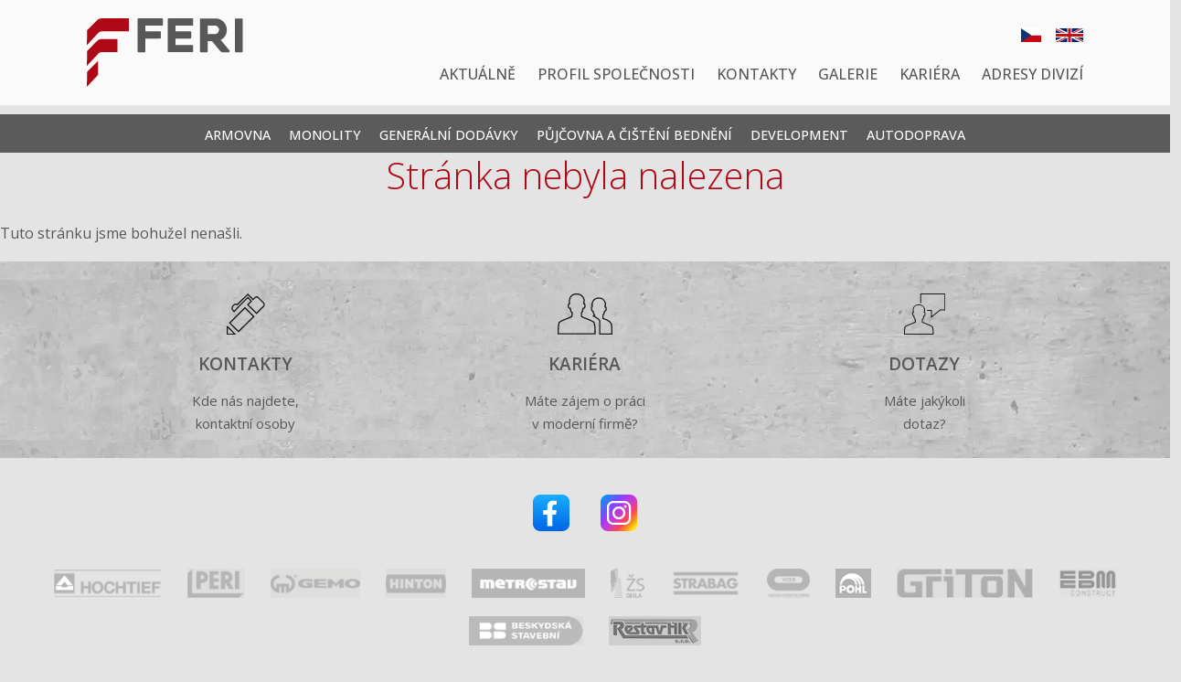

--- FILE ---
content_type: text/html; charset=utf-8
request_url: https://www.feri-hk.cz/struktura-spolecnosti-development-a-generalni-dodavky/
body_size: 3835
content:

<!DOCTYPE html>
<html lang="en">
<head>
    <meta charset="utf-8" />
    <meta name="viewport" content="width=device-width, initial-scale=1.0, user-scalable=no, minimum-scale=1.0, maximum-scale=1.0" />
    <meta name="robots" content="all" />
    <meta name="author" content="FERI" />
    <base href="/" />
    
    <link rel="preconnect" href="https://fonts.googleapis.com">
    <link rel="preconnect" href="https://fonts.gstatic.com" crossorigin>
    <link href="https://fonts.googleapis.com/css2?family=Open+Sans:ital,wght@0,300..800;1,300..800&display=swap" rel="stylesheet">
    
    <link rel="icon" type="image/png" sizes="150x150" href="/media/logo/feri-favicon.png">

    <link href="/css/bootstrap.min.css" rel="stylesheet" />

    

    
        <link rel="stylesheet" href="/css/prezentace.min.css?v=lW_o7jRr20uUtFohlR87oDcOfHjYclexSqWLUZAW_YE" />
    
    
    <script async src="https://www.googletagmanager.com/gtag/js?id=G-8LCEZ5SZQ7"></script>
    <script>
        window.dataLayer = window.dataLayer || [];
        function gtag(){dataLayer.push(arguments);}
        gtag('js', new Date());

        gtag('config', 'G-8LCEZ5SZQ7');
    </script>
    
    <link href="_content/Syncfusion.Blazor.Themes/bootstrap5.css" rel="stylesheet" />
    <script src="_content/Syncfusion.Blazor.Core/scripts/syncfusion-blazor.min.js"></script>

    
    <!--Blazor:{"type":"server","prerenderId":"b8e57c16302646f38ba723a9d21bc26e","key":{"locationHash":"77D12F14A8105320B1AAED6AE7E689DA0EC4483270A645E84079EAA0FFDF550D:0","formattedComponentKey":""},"sequence":0,"descriptor":"CfDJ8GKwjp4zEclItT6UZU6UTKhU01UOM1uLxektaoKEXxMpxTIOx6Kgy\u002BLCtlftO3YiEHcuQuUK1AfmBwX8Lp6Yt29hSaF/2QF4y/rdXX7aWMd\u002BCmNTrQg5\u002BS\u002B5FKiMIK\u002B6Wm8we/lDsELk5Sm3GO3G8hwAm3bz5gwGcdZJ\u002Blfnqaz4\u002BTloubcWx/8BCbA8Dl2jFhpMtT0V/pj831YZtPxlD1ByvAblUgDY53Vmgh9f\u002BM70e6ruoZlFaIcRGwsrFxvK4KiBGlZKrou9vilCNll6v68Mvx2x6gB8XBDfUbHr1\u002BFHU9wXjenaLyptKYxph5tKK0WVLBLYvxUIzUnkj9o8i8JJ/vnEHoGMjF76ZGN5fY8wxEsmGFszzRDLVcaShW9I3T\u002BvKUFBcSppBtDwpxi2mVGzYxzY4KOIE/9DQbMEya4WGiCvUP3/K7r\u002BCy6pCAxYrbL4m7SRvwKaPn6/DbsY38yUJgdGu5pdaTBixR16zRewyC3SPfZYaM/nVInilhAy8pHbcEpFU\u002BQwdU95BOpDsZ5ODG7zebNW7bw4cMlVCD4sizx0DHUmMDBdeGSm9E1OcJH8MOHKDtvZBktktqa/68U="}--><title>  - Feri s.r.o. Hradec Kr&#xE1;lov&#xE9;</title><meta name="description" content="" /><!--Blazor:{"prerenderId":"b8e57c16302646f38ba723a9d21bc26e"}-->

</head>
<body>

    
<!--Blazor:{"type":"server","prerenderId":"de63137f52314f9185d2aca62288cf7e","key":{"locationHash":"8628DFCFE349662F86209B9A8A688A8CCBC079DF5753166BEEF9C8E595739F26:0","formattedComponentKey":""},"sequence":1,"descriptor":"CfDJ8GKwjp4zEclItT6UZU6UTKjsOo7d6tKVqh9of75gAHYXJ83v73FmkH4q2HY16V/f31/K50l9vESMFDM4yp\u002BAnfJDJWy2A0mCSsGh\u002BlV0e1OVQFayBoeMyuLQqU0tDx8UTE\u002BHYz8zS5tTSpzp5TCLMAqzVv4NCcPRbxOTgmM9hhoO/8z64SINJlqKuWvHnlaNtBzAmcyFsYU10PkIdkn30zjQ6Hn5rbjnwPVimH6h/pJqW8CZiKbTn1MInDQJm0w/3eWgJ01eO6tw9m7hiXSZyMXhvF28g4ExSJzgfxJhE0gK2mTrB3/PZ5akGZoE/wq/vQJE9KpELgfzlp1KCzDE4isAaZKHH7n\u002BL5zWSaFd9\u002BK2Hzsu9EOe2lEDnoGdQC936WFSUvGysE0\u002Bxs747YDhWEq1pO7k\u002BqP44mpzElgnu2qM8Fcs3UkA5m27y1RGMQgmfMT1gpBUsCG3gL/MwIUrwCxqSbC4jlxgvkLFCOwG0m9qHgVsFuToA5ADd2mtDXOO/g=="}-->
    
    
    

    

<div class="container-fluid zahlavi-menu" id="zahlavi-menu"><div class="container"><div class="row"><div class="col-3 logo"><a href="/" class="active" aria-current="page"><img src="media/logo/feri-logo.svg" alt="FERI"></a></div>
            <div class="col-9 menu-cont"><div class="lokalizace"><a href="javascript:void(0)"><img src="/media/ikony/cz.svg" alt="cz"></a>
                    <a href="javascript:void(0)"><img src="/media/ikony/en.svg" alt="en"></a></div>
                <ul class="menu-desktop"><li><a href="/aktualne/">Aktuálně</a></li>
                            <li><a href="/profil-spolecnosti">Profil společnosti</a></li>
                            <li><a href="/struktura-vedeni-spolecnosti">Kontakty</a></li>
                            <li><a href="/galerie">Galerie</a></li>
                            <li><a href="/kariera">Kariéra</a></li>
                            <li><a href="/kontakty">Adresy divizí</a></li></ul>
                <div class="menu-mobil"><img src="/media/ikony/menu.svg" alt="FERI" class="menu" /></div></div></div></div></div>

<div class="container-fluid zahlavi-divize" id="zahlavi-divize"><div class="row"><div class="col-12 menu-cont"><ul class="menu"><li><a href="/divize-armovna">Armovna</a></li>
                        <li><a href="/divize-monolity">Monolity</a></li>
                        <li><a href="/divize-generalni-dodavky">Generální dodávky</a></li>
                        <li><a href="/divize-pujcovna-a-cisteni-bedneni">Půjčovna a čištění bednění</a></li>
                        <li><a href="/divize-development">Development</a></li>
                        <li><a href="/divize-autodoprava">Autodoprava</a></li></ul></div></div></div>

    


<DrobeckovaNavigace></DrobeckovaNavigace>

<div class="row"><div class="col-12"><h1>Stránka nebyla nalezena</h1><p class="pt-3">Tuto stránku jsme bohužel nenašli.</p></div></div>

    
                
    <div class="container-fluid zapati-cont"><div class="container"><div class="row"><div class="col-12 col-sm-4"><a href="/kontakty"><img src="/media/zapati/kontakty.svg" alt="Kontakty FERI" class="ikona">
                            <h3>Kontakty</h3>
                            <div>Kde nás najdete,<br>kontaktní osoby</div></a></div>
                    <div class="col-12 col-sm-4"><a href="/kariera"><img src="/media/zapati/kariera.svg" alt="Kariéra FERI" class="ikona">
                            <h3>Kariéra</h3>
                            <div>Máte zájem o práci<br>v moderní firmě?</div></a></div>
                    <div class="col-12 col-sm-4"><a href="/dotazy"><img src="/media/zapati/dotazy.svg" alt="Dotazy" class="ikona">
                            <h3>Dotazy</h3>
                            <div>Máte jakýkoli<br>dotaz?</div></a></div></div></div></div>

<div class="container-fluid zapati-odkazy"><div class="row socialni"><div class="col-12"><a href="https://www.facebook.com/profile.php?id=100077007127747" target="_blank"><img src="/media/zapati/fb.svg"></a>
            
            <a href="https://www.instagram.com/feri_hradec_kralove" target="_blank"><img src="/media/zapati/ig.svg"></a></div></div>
    
    <div class="row pt-3"><div class="col-12 partneri"><img src="/media/zapati/partneri/Hochtief.png" alt="Hochtief" />
            <img src="/media/zapati/partneri/Peri.png" alt="Peri" />
            <img src="/media/zapati/partneri/Gemo.png" alt="Gemo" />
            <img src="/media/zapati/partneri/Henton.png" alt="Henton" />
            <img src="/media/zapati/partneri/Metrostav.png" alt="Metrostav" />
            <img src="/media/zapati/partneri/Zsohla.png" alt="Zsohla" />
            <img src="/media/zapati/partneri/Strabag.png" alt="Strabag" />
            <img src="/media/zapati/partneri/Vces.png" alt="Vces" />
            <img src="/media/zapati/partneri/Pohl.png" alt="Pohl" />
            <img src="/media/zapati/partneri/Griton.png" alt="Griton" />
            <img src="/media/zapati/partneri/Ebm.png" alt="Ebm" />
            <img src="/media/zapati/partneri/Bstav.png" alt="Bstav" />
            <img src="/media/zapati/partneri/Restav.png" alt="Restav" /></div></div></div>
<!--Blazor:{"prerenderId":"de63137f52314f9185d2aca62288cf7e"}-->
<script src="_content/BlazorAnimate/blazorAnimateInterop.js"></script>


    <div id="blazor-error-ui">
        
            Aplikace neodpovídá, aktualizujte okno prohlížeče.
        
        
        <a href="" class="reload">Aktualizovat</a>
        <a class="dismiss">🗙</a>
    </div>
    
    <script defer src="js/prezentace.js?v=sI-EBzss2mXx5x8sF4xuCZG8z7xCppXtp5j7476S3jU"></script>
    <script src="_framework/blazor.server.js"></script>
    
</body>
</html>


--- FILE ---
content_type: image/svg+xml
request_url: https://www.feri-hk.cz/media/ikony/en.svg
body_size: 1205
content:
<?xml version="1.0" encoding="UTF-8"?><svg id="Layer_2" xmlns="http://www.w3.org/2000/svg" xmlns:xlink="http://www.w3.org/1999/xlink" viewBox="0 0 240 120"><defs><style>.cls-1{fill:#fff;}.cls-2{fill:none;}.cls-3{fill:#c61018;}.cls-4{fill:#002173;}.cls-5{clip-path:url(#clippath);}</style><clipPath id="clippath"><rect class="cls-2" width="240" height="120"/></clipPath></defs><g id="ARTWORK"><g id="FLAT"><g id="FLAGS"><rect class="cls-4" width="240" height="120"/><g class="cls-5"><rect class="cls-1" x="-40" y="48" width="320" height="24" transform="translate(39.5 -47.33) rotate(26.56)"/><rect class="cls-3" x="42.66" y="-52.2" width="8" height="160" transform="translate(.93 57.1) rotate(-63.44)"/><rect class="cls-3" x="189.34" y="12.2" width="8" height="160" transform="translate(24.41 223.9) rotate(-63.44)"/><rect class="cls-1" x="-40" y="48" width="320" height="24" transform="translate(-14.16 60) rotate(-26.56)"/><rect class="cls-3" x="-29.77" y="95.35" width="160" height="8" transform="translate(-39.13 32.95) rotate(-26.56)"/><rect class="cls-3" x="109.77" y="16.65" width="160" height="8" transform="translate(10.8 87.05) rotate(-26.56)"/><polygon class="cls-1" points="260 40 140 40 140 -20 100 -20 100 40 -20 40 -20 80 100 80 100 140 140 140 140 80 260 80 260 40"/><polygon class="cls-3" points="260 48 132 48 132 -20 108 -20 108 48 -20 48 -20 72 108 72 108 140 132 140 132 72 260 72 260 48"/></g></g></g></g></svg>

--- FILE ---
content_type: image/svg+xml
request_url: https://www.feri-hk.cz/media/zapati/dotazy.svg
body_size: 465
content:
<svg xmlns="http://www.w3.org/2000/svg" viewBox="0 0 9.67 9.7"><defs><style>.cls-1{fill:none;stroke:#1a171b;stroke-miterlimit:2.61;stroke-width:0.22px;}</style></defs><g id="Vrstva_2" data-name="Vrstva 2"><g id="Vrstva_1-2" data-name="Vrstva 1"><path class="cls-1" d="M5.17,7.14c-.72-.28-.87-.36-.87-.36V6.14a1.26,1.26,0,0,0,.36-.87c.15.07.29-.21.29-.36s0-.5-.22-.5a2.72,2.72,0,0,0,.08-.72,1.3,1.3,0,0,0-1.37-1,1.22,1.22,0,0,0-1.3,1,3.09,3.09,0,0,0,.07.72c-.21,0-.28.36-.21.5s.14.43.29.36a1.26,1.26,0,0,0,.36.87v.64s-.22.08-.87.36S.41,7.58.2,7.94A6.5,6.5,0,0,0,.13,9.59H6.82a4.87,4.87,0,0,0-.14-1.65c-.15-.36-.87-.51-1.51-.8ZM3.92,2.26V.11H9.57V3.88H8.49L6.41,5.56,6.43,4h-1"/></g></g></svg>